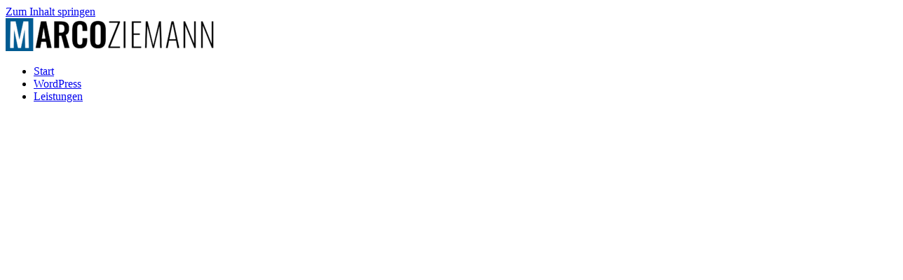

--- FILE ---
content_type: text/html; charset=UTF-8
request_url: https://ziemann-design.de/seo/
body_size: 16257
content:
<!doctype html><html
dir="ltr" lang="de" prefix="og: https://ogp.me/ns#"><head><meta
charset="UTF-8"><meta
name="viewport" content="width=device-width, initial-scale=1"><link
rel="profile" href="https://gmpg.org/xfn/11"><title>SEO: Verbessern Sie die Sichtbarkeit Ihrer WordPress-Website - Marco Ziemann</title><style>img:is([sizes="auto" i],[sizes^="auto," i]){contain-intrinsic-size:3000px 1500px}</style><meta
name="description" content="Steigern Sie die Sichtbarkeit Ihrer WordPress-Website mit effektiver SEO. Erreichen Sie mehr Besucher und verbessern Sie Ihr Online-Marketing." /><meta
name="robots" content="max-image-preview:large" /><meta
name="keywords" content="seo,seo-strategie,seo wordpress,suchmaschinenoptimierung wordpress" /><link
rel="canonical" href="https://ziemann-design.de/seo/" /><meta
name="generator" content="All in One SEO (AIOSEO) 4.9.0" /><meta
property="og:locale" content="de_DE" /><meta
property="og:site_name" content="Marco Ziemann - Individuelle Lösungen für mehr Traffic" /><meta
property="og:type" content="website" /><meta
property="og:title" content="SEO: Verbessern Sie die Sichtbarkeit Ihrer WordPress-Website - Marco Ziemann" /><meta
property="og:description" content="Steigern Sie die Sichtbarkeit Ihrer WordPress-Website mit effektiver SEO. Erreichen Sie mehr Besucher und verbessern Sie Ihr Online-Marketing." /><meta
property="og:url" content="https://ziemann-design.de/seo/" /><meta
property="og:image" content="https://ziemann-design.de/wp-content/uploads/2022/11/Webdesign-im-engeren-Sinne.jpg" /><meta
property="og:image:secure_url" content="https://ziemann-design.de/wp-content/uploads/2022/11/Webdesign-im-engeren-Sinne.jpg" /><meta
property="og:image:width" content="2000" /><meta
property="og:image:height" content="1200" /><meta
name="twitter:card" content="summary_large_image" /><meta
name="twitter:title" content="SEO: Verbessern Sie die Sichtbarkeit Ihrer WordPress-Website - Marco Ziemann" /><meta
name="twitter:description" content="Steigern Sie die Sichtbarkeit Ihrer WordPress-Website mit effektiver SEO. Erreichen Sie mehr Besucher und verbessern Sie Ihr Online-Marketing." /><meta
name="twitter:image" content="https://ziemann-design.de/wp-content/uploads/2022/11/Webdesign-im-engeren-Sinne.jpg" /> <script type="application/ld+json" class="aioseo-schema">
			{"@context":"https:\/\/schema.org","@graph":[{"@type":"BreadcrumbList","@id":"https:\/\/ziemann-design.de\/seo\/#breadcrumblist","itemListElement":[{"@type":"ListItem","@id":"https:\/\/ziemann-design.de#listItem","position":1,"name":"Home","item":"https:\/\/ziemann-design.de","nextItem":{"@type":"ListItem","@id":"https:\/\/ziemann-design.de\/seo\/#listItem","name":"SEO"}},{"@type":"ListItem","@id":"https:\/\/ziemann-design.de\/seo\/#listItem","position":2,"name":"SEO","previousItem":{"@type":"ListItem","@id":"https:\/\/ziemann-design.de#listItem","name":"Home"}}]},{"@type":"Organization","@id":"https:\/\/ziemann-design.de\/#organization","name":"ziemann design","description":"Individuelle L\u00f6sungen f\u00fcr mehr Traffic","url":"https:\/\/ziemann-design.de\/"},{"@type":"WebPage","@id":"https:\/\/ziemann-design.de\/seo\/#webpage","url":"https:\/\/ziemann-design.de\/seo\/","name":"SEO: Verbessern Sie die Sichtbarkeit Ihrer WordPress-Website - Marco Ziemann","description":"Steigern Sie die Sichtbarkeit Ihrer WordPress-Website mit effektiver SEO. Erreichen Sie mehr Besucher und verbessern Sie Ihr Online-Marketing.","inLanguage":"de-DE","isPartOf":{"@id":"https:\/\/ziemann-design.de\/#website"},"breadcrumb":{"@id":"https:\/\/ziemann-design.de\/seo\/#breadcrumblist"},"image":{"@type":"ImageObject","url":"https:\/\/ziemann-design.de\/wp-content\/uploads\/2022\/11\/Webdesign-im-engeren-Sinne.jpg","@id":"https:\/\/ziemann-design.de\/seo\/#mainImage","width":2000,"height":1200,"caption":"Webdesign und blog im engeren Sinne"},"primaryImageOfPage":{"@id":"https:\/\/ziemann-design.de\/seo\/#mainImage"},"datePublished":"2023-06-21T20:03:56+02:00","dateModified":"2023-06-26T09:19:12+02:00"},{"@type":"WebSite","@id":"https:\/\/ziemann-design.de\/#website","url":"https:\/\/ziemann-design.de\/","name":"ziemann design","description":"Individuelle L\u00f6sungen f\u00fcr mehr Traffic","inLanguage":"de-DE","publisher":{"@id":"https:\/\/ziemann-design.de\/#organization"}}]}
		</script> <style id='global-styles-inline-css'>:root{--wp--preset--aspect-ratio--square:1;--wp--preset--aspect-ratio--4-3:4/3;--wp--preset--aspect-ratio--3-4:3/4;--wp--preset--aspect-ratio--3-2:3/2;--wp--preset--aspect-ratio--2-3:2/3;--wp--preset--aspect-ratio--16-9:16/9;--wp--preset--aspect-ratio--9-16:9/16;--wp--preset--color--black:#000000;--wp--preset--color--cyan-bluish-gray:#abb8c3;--wp--preset--color--white:#ffffff;--wp--preset--color--pale-pink:#f78da7;--wp--preset--color--vivid-red:#cf2e2e;--wp--preset--color--luminous-vivid-orange:#ff6900;--wp--preset--color--luminous-vivid-amber:#fcb900;--wp--preset--color--light-green-cyan:#7bdcb5;--wp--preset--color--vivid-green-cyan:#00d084;--wp--preset--color--pale-cyan-blue:#8ed1fc;--wp--preset--color--vivid-cyan-blue:#0693e3;--wp--preset--color--vivid-purple:#9b51e0;--wp--preset--gradient--vivid-cyan-blue-to-vivid-purple:linear-gradient(135deg,rgba(6,147,227,1) 0%,rgb(155,81,224) 100%);--wp--preset--gradient--light-green-cyan-to-vivid-green-cyan:linear-gradient(135deg,rgb(122,220,180) 0%,rgb(0,208,130) 100%);--wp--preset--gradient--luminous-vivid-amber-to-luminous-vivid-orange:linear-gradient(135deg,rgba(252,185,0,1) 0%,rgba(255,105,0,1) 100%);--wp--preset--gradient--luminous-vivid-orange-to-vivid-red:linear-gradient(135deg,rgba(255,105,0,1) 0%,rgb(207,46,46) 100%);--wp--preset--gradient--very-light-gray-to-cyan-bluish-gray:linear-gradient(135deg,rgb(238,238,238) 0%,rgb(169,184,195) 100%);--wp--preset--gradient--cool-to-warm-spectrum:linear-gradient(135deg,rgb(74,234,220) 0%,rgb(151,120,209) 20%,rgb(207,42,186) 40%,rgb(238,44,130) 60%,rgb(251,105,98) 80%,rgb(254,248,76) 100%);--wp--preset--gradient--blush-light-purple:linear-gradient(135deg,rgb(255,206,236) 0%,rgb(152,150,240) 100%);--wp--preset--gradient--blush-bordeaux:linear-gradient(135deg,rgb(254,205,165) 0%,rgb(254,45,45) 50%,rgb(107,0,62) 100%);--wp--preset--gradient--luminous-dusk:linear-gradient(135deg,rgb(255,203,112) 0%,rgb(199,81,192) 50%,rgb(65,88,208) 100%);--wp--preset--gradient--pale-ocean:linear-gradient(135deg,rgb(255,245,203) 0%,rgb(182,227,212) 50%,rgb(51,167,181) 100%);--wp--preset--gradient--electric-grass:linear-gradient(135deg,rgb(202,248,128) 0%,rgb(113,206,126) 100%);--wp--preset--gradient--midnight:linear-gradient(135deg,rgb(2,3,129) 0%,rgb(40,116,252) 100%);--wp--preset--font-size--small:13px;--wp--preset--font-size--medium:20px;--wp--preset--font-size--large:36px;--wp--preset--font-size--x-large:42px;--wp--preset--spacing--20:0.44rem;--wp--preset--spacing--30:0.67rem;--wp--preset--spacing--40:1rem;--wp--preset--spacing--50:1.5rem;--wp--preset--spacing--60:2.25rem;--wp--preset--spacing--70:3.38rem;--wp--preset--spacing--80:5.06rem;--wp--preset--shadow--natural:6px 6px 9px rgba(0, 0, 0, 0.2);--wp--preset--shadow--deep:12px 12px 50px rgba(0, 0, 0, 0.4);--wp--preset--shadow--sharp:6px 6px 0px rgba(0, 0, 0, 0.2);--wp--preset--shadow--outlined:6px 6px 0px -3px rgba(255, 255, 255, 1), 6px 6px rgba(0, 0, 0, 1);--wp--preset--shadow--crisp:6px 6px 0px rgba(0, 0, 0, 1)}:root{--wp--style--global--content-size:800px;--wp--style--global--wide-size:1200px}:where(body){margin:0}.wp-site-blocks>.alignleft{float:left;margin-right:2em}.wp-site-blocks>.alignright{float:right;margin-left:2em}.wp-site-blocks>.aligncenter{justify-content:center;margin-left:auto;margin-right:auto}:where(.wp-site-blocks)>*{margin-block-start:24px;margin-block-end:0}:where(.wp-site-blocks)>:first-child{margin-block-start:0}:where(.wp-site-blocks)>:last-child{margin-block-end:0}:root{--wp--style--block-gap:24px}:root :where(.is-layout-flow)>:first-child{margin-block-start:0}:root :where(.is-layout-flow)>:last-child{margin-block-end:0}:root :where(.is-layout-flow)>*{margin-block-start:24px;margin-block-end:0}:root :where(.is-layout-constrained)>:first-child{margin-block-start:0}:root :where(.is-layout-constrained)>:last-child{margin-block-end:0}:root :where(.is-layout-constrained)>*{margin-block-start:24px;margin-block-end:0}:root :where(.is-layout-flex){gap:24px}:root :where(.is-layout-grid){gap:24px}.is-layout-flow>.alignleft{float:left;margin-inline-start:0;margin-inline-end:2em}.is-layout-flow>.alignright{float:right;margin-inline-start:2em;margin-inline-end:0}.is-layout-flow>.aligncenter{margin-left:auto!important;margin-right:auto!important}.is-layout-constrained>.alignleft{float:left;margin-inline-start:0;margin-inline-end:2em}.is-layout-constrained>.alignright{float:right;margin-inline-start:2em;margin-inline-end:0}.is-layout-constrained>.aligncenter{margin-left:auto!important;margin-right:auto!important}.is-layout-constrained>:where(:not(.alignleft):not(.alignright):not(.alignfull)){max-width:var(--wp--style--global--content-size);margin-left:auto!important;margin-right:auto!important}.is-layout-constrained>.alignwide{max-width:var(--wp--style--global--wide-size)}body .is-layout-flex{display:flex}.is-layout-flex{flex-wrap:wrap;align-items:center}.is-layout-flex>:is(*,div){margin:0}body .is-layout-grid{display:grid}.is-layout-grid>:is(*,div){margin:0}body{padding-top:0;padding-right:0;padding-bottom:0;padding-left:0}a:where(:not(.wp-element-button)){text-decoration:underline}:root :where(.wp-element-button,.wp-block-button__link){background-color:#32373c;border-width:0;color:#fff;font-family:inherit;font-size:inherit;line-height:inherit;padding:calc(0.667em + 2px) calc(1.333em + 2px);text-decoration:none}.has-black-color{color:var(--wp--preset--color--black)!important}.has-cyan-bluish-gray-color{color:var(--wp--preset--color--cyan-bluish-gray)!important}.has-white-color{color:var(--wp--preset--color--white)!important}.has-pale-pink-color{color:var(--wp--preset--color--pale-pink)!important}.has-vivid-red-color{color:var(--wp--preset--color--vivid-red)!important}.has-luminous-vivid-orange-color{color:var(--wp--preset--color--luminous-vivid-orange)!important}.has-luminous-vivid-amber-color{color:var(--wp--preset--color--luminous-vivid-amber)!important}.has-light-green-cyan-color{color:var(--wp--preset--color--light-green-cyan)!important}.has-vivid-green-cyan-color{color:var(--wp--preset--color--vivid-green-cyan)!important}.has-pale-cyan-blue-color{color:var(--wp--preset--color--pale-cyan-blue)!important}.has-vivid-cyan-blue-color{color:var(--wp--preset--color--vivid-cyan-blue)!important}.has-vivid-purple-color{color:var(--wp--preset--color--vivid-purple)!important}.has-black-background-color{background-color:var(--wp--preset--color--black)!important}.has-cyan-bluish-gray-background-color{background-color:var(--wp--preset--color--cyan-bluish-gray)!important}.has-white-background-color{background-color:var(--wp--preset--color--white)!important}.has-pale-pink-background-color{background-color:var(--wp--preset--color--pale-pink)!important}.has-vivid-red-background-color{background-color:var(--wp--preset--color--vivid-red)!important}.has-luminous-vivid-orange-background-color{background-color:var(--wp--preset--color--luminous-vivid-orange)!important}.has-luminous-vivid-amber-background-color{background-color:var(--wp--preset--color--luminous-vivid-amber)!important}.has-light-green-cyan-background-color{background-color:var(--wp--preset--color--light-green-cyan)!important}.has-vivid-green-cyan-background-color{background-color:var(--wp--preset--color--vivid-green-cyan)!important}.has-pale-cyan-blue-background-color{background-color:var(--wp--preset--color--pale-cyan-blue)!important}.has-vivid-cyan-blue-background-color{background-color:var(--wp--preset--color--vivid-cyan-blue)!important}.has-vivid-purple-background-color{background-color:var(--wp--preset--color--vivid-purple)!important}.has-black-border-color{border-color:var(--wp--preset--color--black)!important}.has-cyan-bluish-gray-border-color{border-color:var(--wp--preset--color--cyan-bluish-gray)!important}.has-white-border-color{border-color:var(--wp--preset--color--white)!important}.has-pale-pink-border-color{border-color:var(--wp--preset--color--pale-pink)!important}.has-vivid-red-border-color{border-color:var(--wp--preset--color--vivid-red)!important}.has-luminous-vivid-orange-border-color{border-color:var(--wp--preset--color--luminous-vivid-orange)!important}.has-luminous-vivid-amber-border-color{border-color:var(--wp--preset--color--luminous-vivid-amber)!important}.has-light-green-cyan-border-color{border-color:var(--wp--preset--color--light-green-cyan)!important}.has-vivid-green-cyan-border-color{border-color:var(--wp--preset--color--vivid-green-cyan)!important}.has-pale-cyan-blue-border-color{border-color:var(--wp--preset--color--pale-cyan-blue)!important}.has-vivid-cyan-blue-border-color{border-color:var(--wp--preset--color--vivid-cyan-blue)!important}.has-vivid-purple-border-color{border-color:var(--wp--preset--color--vivid-purple)!important}.has-vivid-cyan-blue-to-vivid-purple-gradient-background{background:var(--wp--preset--gradient--vivid-cyan-blue-to-vivid-purple)!important}.has-light-green-cyan-to-vivid-green-cyan-gradient-background{background:var(--wp--preset--gradient--light-green-cyan-to-vivid-green-cyan)!important}.has-luminous-vivid-amber-to-luminous-vivid-orange-gradient-background{background:var(--wp--preset--gradient--luminous-vivid-amber-to-luminous-vivid-orange)!important}.has-luminous-vivid-orange-to-vivid-red-gradient-background{background:var(--wp--preset--gradient--luminous-vivid-orange-to-vivid-red)!important}.has-very-light-gray-to-cyan-bluish-gray-gradient-background{background:var(--wp--preset--gradient--very-light-gray-to-cyan-bluish-gray)!important}.has-cool-to-warm-spectrum-gradient-background{background:var(--wp--preset--gradient--cool-to-warm-spectrum)!important}.has-blush-light-purple-gradient-background{background:var(--wp--preset--gradient--blush-light-purple)!important}.has-blush-bordeaux-gradient-background{background:var(--wp--preset--gradient--blush-bordeaux)!important}.has-luminous-dusk-gradient-background{background:var(--wp--preset--gradient--luminous-dusk)!important}.has-pale-ocean-gradient-background{background:var(--wp--preset--gradient--pale-ocean)!important}.has-electric-grass-gradient-background{background:var(--wp--preset--gradient--electric-grass)!important}.has-midnight-gradient-background{background:var(--wp--preset--gradient--midnight)!important}.has-small-font-size{font-size:var(--wp--preset--font-size--small)!important}.has-medium-font-size{font-size:var(--wp--preset--font-size--medium)!important}.has-large-font-size{font-size:var(--wp--preset--font-size--large)!important}.has-x-large-font-size{font-size:var(--wp--preset--font-size--x-large)!important}:root :where(.wp-block-pullquote){font-size:1.5em;line-height:1.6}</style><link
rel='stylesheet' id='wpo_min-header-0-css' href='https://ziemann-design.de/wp-content/cache/wpo-minify/1765584707/assets/wpo-minify-header-776ec730.min.css' media='all' /> <script src="https://ziemann-design.de/wp-includes/js/jquery/jquery.min.js" id="jquery-core-js"></script> <script src="https://ziemann-design.de/wp-includes/js/jquery/jquery-migrate.min.js" id="jquery-migrate-js"></script> <script src="https://ziemann-design.de/wp-content/plugins/elementor/assets/lib/font-awesome/js/v4-shims.min.js" id="font-awesome-4-shim-js"></script> <link
rel="https://api.w.org/" href="https://ziemann-design.de/wp-json/" /><link
rel="alternate" title="JSON" type="application/json" href="https://ziemann-design.de/wp-json/wp/v2/pages/1143" /><link
rel="alternate" title="oEmbed (JSON)" type="application/json+oembed" href="https://ziemann-design.de/wp-json/oembed/1.0/embed?url=https%3A%2F%2Fziemann-design.de%2Fseo%2F" /><link
rel="alternate" title="oEmbed (XML)" type="text/xml+oembed" href="https://ziemann-design.de/wp-json/oembed/1.0/embed?url=https%3A%2F%2Fziemann-design.de%2Fseo%2F&#038;format=xml" /> <script async src="https://www.googletagmanager.com/gtag/js?id=G-ZMDGVZ0497"></script> <script>window.dataLayer=window.dataLayer||[];function gtag(){dataLayer.push(arguments)}
gtag('js',new Date());gtag('config','G-ZMDGVZ0497')</script><meta
name="google-site-verification" content="icajdcqvVkgMlzP7p7lY1rL_mJiw9GIcNbchxzpGefk" /><meta
name="viewport" content="width=device-width, user-scalable=no"> <script>document.createElement("picture");if(!window.HTMLPictureElement&&document.addEventListener){window.addEventListener("DOMContentLoaded",function(){var s=document.createElement("script");s.src="https://ziemann-design.de/wp-content/plugins/webp-express/js/picturefill.min.js";document.body.appendChild(s)})}</script><meta
name="generator" content="Elementor 3.33.0; features: e_font_icon_svg, additional_custom_breakpoints; settings: css_print_method-external, google_font-disabled, font_display-block"><style>.e-con.e-parent:nth-of-type(n+4):not(.e-lazyloaded):not(.e-no-lazyload),.e-con.e-parent:nth-of-type(n+4):not(.e-lazyloaded):not(.e-no-lazyload) *{background-image:none!important}@media screen and (max-height:1024px){.e-con.e-parent:nth-of-type(n+3):not(.e-lazyloaded):not(.e-no-lazyload),.e-con.e-parent:nth-of-type(n+3):not(.e-lazyloaded):not(.e-no-lazyload) *{background-image:none!important}}@media screen and (max-height:640px){.e-con.e-parent:nth-of-type(n+2):not(.e-lazyloaded):not(.e-no-lazyload),.e-con.e-parent:nth-of-type(n+2):not(.e-lazyloaded):not(.e-no-lazyload) *{background-image:none!important}}</style><link
rel="icon" href="https://ziemann-design.de/wp-content/uploads/2022/11/cropped-Marco-Ziemann-Favicon-32x32.jpg" sizes="32x32" /><link
rel="icon" href="https://ziemann-design.de/wp-content/uploads/2022/11/cropped-Marco-Ziemann-Favicon-192x192.jpg" sizes="192x192" /><link
rel="apple-touch-icon" href="https://ziemann-design.de/wp-content/uploads/2022/11/cropped-Marco-Ziemann-Favicon-180x180.jpg" /><meta
name="msapplication-TileImage" content="https://ziemann-design.de/wp-content/uploads/2022/11/cropped-Marco-Ziemann-Favicon-270x270.jpg" /><style id="wp-custom-css">.mz_btn_right-site:hover{right:0px!important;box-shadow:6px 8px 26px 0 #0A2D4D30;transition-duration:0.8s}</style></head><body
class="wp-singular page-template page-template-elementor_header_footer page page-id-1143 wp-embed-responsive wp-theme-hello-elementor wp-child-theme-hello-elementor-child hello-elementor-default elementor-default elementor-template-full-width elementor-kit-5 elementor-page elementor-page-1143"><a
class="skip-link screen-reader-text" href="#content">Zum Inhalt springen</a><header
data-elementor-type="header" data-elementor-id="9" class="elementor elementor-9 elementor-location-header" data-elementor-post-type="elementor_library"><header
class="elementor-section elementor-top-section elementor-element elementor-element-62e94a0 elementor-section-full_width elementor-section-height-default elementor-section-height-default" data-id="62e94a0" data-element_type="section"><div
class="elementor-container elementor-column-gap-default"><div
class="elementor-column elementor-col-100 elementor-top-column elementor-element elementor-element-16cdf93" data-id="16cdf93" data-element_type="column"><div
class="elementor-widget-wrap elementor-element-populated"><div
class="elementor-section elementor-inner-section elementor-element elementor-element-b32a568 elementor-section-boxed elementor-section-height-default elementor-section-height-default" data-id="b32a568" data-element_type="section" data-settings="{&quot;background_background&quot;:&quot;classic&quot;,&quot;sticky&quot;:&quot;top&quot;,&quot;sticky_on&quot;:[&quot;desktop&quot;,&quot;laptop&quot;,&quot;tablet_extra&quot;,&quot;tablet&quot;,&quot;mobile&quot;],&quot;sticky_offset&quot;:0,&quot;sticky_effects_offset&quot;:0,&quot;sticky_anchor_link_offset&quot;:0}"><div
class="elementor-container elementor-column-gap-default"><div
class="elementor-column elementor-col-100 elementor-inner-column elementor-element elementor-element-41f9b11" data-id="41f9b11" data-element_type="column"><div
class="elementor-widget-wrap elementor-element-populated"><div
class="elementor-element elementor-element-29fb4bb elementor-widget__width-auto elementor-widget-mobile__width-initial elementor-widget elementor-widget-image" data-id="29fb4bb" data-element_type="widget" data-widget_type="image.default"><div
class="elementor-widget-container">
<a
href="https://ziemann-design.de">
<picture><source
srcset="https://ziemann-design.de/wp-content/webp-express/webp-images/uploads/2022/11/marco-ziemann-logo-300x47.png.webp 300w, https://ziemann-design.de/wp-content/webp-express/webp-images/uploads/2022/11/marco-ziemann-logo-1024x162.png.webp 1024w, https://ziemann-design.de/wp-content/webp-express/webp-images/uploads/2022/11/marco-ziemann-logo-768x121.png.webp 768w, https://ziemann-design.de/wp-content/webp-express/webp-images/uploads/2022/11/marco-ziemann-logo-1536x243.png.webp 1536w, https://ziemann-design.de/wp-content/webp-express/webp-images/uploads/2022/11/marco-ziemann-logo.png.webp 1900w" sizes="(max-width: 300px) 100vw, 300px" type="image/webp"><img
width="300" height="47" src="https://ziemann-design.de/wp-content/uploads/2022/11/marco-ziemann-logo-300x47.png" class="attachment-medium size-medium wp-image-13 webpexpress-processed" alt="marco-ziemann-logo" srcset="https://ziemann-design.de/wp-content/uploads/2022/11/marco-ziemann-logo-300x47.png 300w, https://ziemann-design.de/wp-content/uploads/2022/11/marco-ziemann-logo-1024x162.png 1024w, https://ziemann-design.de/wp-content/uploads/2022/11/marco-ziemann-logo-768x121.png 768w, https://ziemann-design.de/wp-content/uploads/2022/11/marco-ziemann-logo-1536x243.png 1536w, https://ziemann-design.de/wp-content/uploads/2022/11/marco-ziemann-logo.png 1900w" sizes="(max-width: 300px) 100vw, 300px"></picture>								</a></div></div><div
class="elementor-element elementor-element-5830d8b elementor-nav-menu__align-center elementor-nav-menu--stretch elementor-widget__width-auto elementor-nav-menu--dropdown-tablet elementor-nav-menu__text-align-aside elementor-nav-menu--toggle elementor-nav-menu--burger elementor-widget elementor-widget-nav-menu" data-id="5830d8b" data-element_type="widget" data-settings="{&quot;full_width&quot;:&quot;stretch&quot;,&quot;layout&quot;:&quot;horizontal&quot;,&quot;submenu_icon&quot;:{&quot;value&quot;:&quot;&lt;svg aria-hidden=\&quot;true\&quot; class=\&quot;e-font-icon-svg e-fas-caret-down\&quot; viewBox=\&quot;0 0 320 512\&quot; xmlns=\&quot;http:\/\/www.w3.org\/2000\/svg\&quot;&gt;&lt;path d=\&quot;M31.3 192h257.3c17.8 0 26.7 21.5 14.1 34.1L174.1 354.8c-7.8 7.8-20.5 7.8-28.3 0L17.2 226.1C4.6 213.5 13.5 192 31.3 192z\&quot;&gt;&lt;\/path&gt;&lt;\/svg&gt;&quot;,&quot;library&quot;:&quot;fa-solid&quot;},&quot;toggle&quot;:&quot;burger&quot;}" data-widget_type="nav-menu.default"><div
class="elementor-widget-container"><nav
aria-label="Menü" class="elementor-nav-menu--main elementor-nav-menu__container elementor-nav-menu--layout-horizontal e--pointer-underline e--animation-fade"><ul
id="menu-1-5830d8b" class="elementor-nav-menu"><li
class="menu-item menu-item-type-post_type menu-item-object-page menu-item-home menu-item-1154"><a
href="https://ziemann-design.de/" class="elementor-item">Start</a></li><li
class="menu-item menu-item-type-post_type menu-item-object-page menu-item-1155"><a
href="https://ziemann-design.de/wordpress/" class="elementor-item">WordPress</a></li><li
class="menu-item menu-item-type-post_type menu-item-object-page current-menu-ancestor current-menu-parent current_page_parent current_page_ancestor menu-item-has-children menu-item-1156"><a
href="https://ziemann-design.de/leistungen/" class="elementor-item">Leistungen</a><ul
class="sub-menu elementor-nav-menu--dropdown"><li
class="menu-item menu-item-type-post_type menu-item-object-page menu-item-1158"><a
href="https://ziemann-design.de/webdesign/" class="elementor-sub-item">Webdesign</a></li><li
class="menu-item menu-item-type-post_type menu-item-object-page current-menu-item page_item page-item-1143 current_page_item menu-item-has-children menu-item-1159"><a
href="https://ziemann-design.de/seo/" aria-current="page" class="elementor-sub-item elementor-item-active">SEO</a><ul
class="sub-menu elementor-nav-menu--dropdown"><li
class="menu-item menu-item-type-post_type menu-item-object-post menu-item-1332"><a
href="https://ziemann-design.de/was-ist-on-page-seo/" class="elementor-sub-item">On-Page-SEO?</a></li><li
class="menu-item menu-item-type-post_type menu-item-object-post menu-item-1331"><a
href="https://ziemann-design.de/was-ist-off-page-seo/" class="elementor-sub-item">Off-Page-SEO?</a></li><li
class="menu-item menu-item-type-post_type menu-item-object-post menu-item-1450"><a
href="https://ziemann-design.de/technisches-seo/" class="elementor-sub-item">Technisches SEO</a></li><li
class="menu-item menu-item-type-post_type menu-item-object-page menu-item-1162"><a
href="https://ziemann-design.de/glossar/" class="elementor-sub-item">Glossar</a></li><li
class="menu-item menu-item-type-post_type menu-item-object-page menu-item-1163"><a
href="https://ziemann-design.de/tools/" class="elementor-sub-item">Tools</a></li></ul></li><li
class="menu-item menu-item-type-post_type menu-item-object-page menu-item-1157"><a
href="https://ziemann-design.de/leistungen/coaching/" class="elementor-sub-item">Coaching</a></li><li
class="menu-item menu-item-type-post_type menu-item-object-page menu-item-1160"><a
href="https://ziemann-design.de/terminbuchung/" class="elementor-sub-item">Terminbuchung</a></li></ul></li><li
class="menu-item menu-item-type-post_type menu-item-object-page menu-item-1161"><a
href="https://ziemann-design.de/blog/" class="elementor-item">Blog</a></li><li
class="menu-item menu-item-type-post_type menu-item-object-page menu-item-1164"><a
href="https://ziemann-design.de/referenzen/" class="elementor-item">Referenzen</a></li><li
class="menu-item menu-item-type-post_type menu-item-object-page menu-item-1165"><a
href="https://ziemann-design.de/kontakt/" class="elementor-item">Kontakt</a></li></ul></nav><div
class="elementor-menu-toggle" role="button" tabindex="0" aria-label="Menü Umschalter" aria-expanded="false">
<svg
aria-hidden="true" role="presentation" class="elementor-menu-toggle__icon--open e-font-icon-svg e-eicon-menu-bar" viewBox="0 0 1000 1000" xmlns="http://www.w3.org/2000/svg"><path
d="M104 333H896C929 333 958 304 958 271S929 208 896 208H104C71 208 42 237 42 271S71 333 104 333ZM104 583H896C929 583 958 554 958 521S929 458 896 458H104C71 458 42 487 42 521S71 583 104 583ZM104 833H896C929 833 958 804 958 771S929 708 896 708H104C71 708 42 737 42 771S71 833 104 833Z"></path></svg><svg
aria-hidden="true" role="presentation" class="elementor-menu-toggle__icon--close e-font-icon-svg e-eicon-close" viewBox="0 0 1000 1000" xmlns="http://www.w3.org/2000/svg"><path
d="M742 167L500 408 258 167C246 154 233 150 217 150 196 150 179 158 167 167 154 179 150 196 150 212 150 229 154 242 171 254L408 500 167 742C138 771 138 800 167 829 196 858 225 858 254 829L496 587 738 829C750 842 767 846 783 846 800 846 817 842 829 829 842 817 846 804 846 783 846 767 842 750 829 737L588 500 833 258C863 229 863 200 833 171 804 137 775 137 742 167Z"></path></svg></div><nav
class="elementor-nav-menu--dropdown elementor-nav-menu__container" aria-hidden="true"><ul
id="menu-2-5830d8b" class="elementor-nav-menu"><li
class="menu-item menu-item-type-post_type menu-item-object-page menu-item-home menu-item-1154"><a
href="https://ziemann-design.de/" class="elementor-item" tabindex="-1">Start</a></li><li
class="menu-item menu-item-type-post_type menu-item-object-page menu-item-1155"><a
href="https://ziemann-design.de/wordpress/" class="elementor-item" tabindex="-1">WordPress</a></li><li
class="menu-item menu-item-type-post_type menu-item-object-page current-menu-ancestor current-menu-parent current_page_parent current_page_ancestor menu-item-has-children menu-item-1156"><a
href="https://ziemann-design.de/leistungen/" class="elementor-item" tabindex="-1">Leistungen</a><ul
class="sub-menu elementor-nav-menu--dropdown"><li
class="menu-item menu-item-type-post_type menu-item-object-page menu-item-1158"><a
href="https://ziemann-design.de/webdesign/" class="elementor-sub-item" tabindex="-1">Webdesign</a></li><li
class="menu-item menu-item-type-post_type menu-item-object-page current-menu-item page_item page-item-1143 current_page_item menu-item-has-children menu-item-1159"><a
href="https://ziemann-design.de/seo/" aria-current="page" class="elementor-sub-item elementor-item-active" tabindex="-1">SEO</a><ul
class="sub-menu elementor-nav-menu--dropdown"><li
class="menu-item menu-item-type-post_type menu-item-object-post menu-item-1332"><a
href="https://ziemann-design.de/was-ist-on-page-seo/" class="elementor-sub-item" tabindex="-1">On-Page-SEO?</a></li><li
class="menu-item menu-item-type-post_type menu-item-object-post menu-item-1331"><a
href="https://ziemann-design.de/was-ist-off-page-seo/" class="elementor-sub-item" tabindex="-1">Off-Page-SEO?</a></li><li
class="menu-item menu-item-type-post_type menu-item-object-post menu-item-1450"><a
href="https://ziemann-design.de/technisches-seo/" class="elementor-sub-item" tabindex="-1">Technisches SEO</a></li><li
class="menu-item menu-item-type-post_type menu-item-object-page menu-item-1162"><a
href="https://ziemann-design.de/glossar/" class="elementor-sub-item" tabindex="-1">Glossar</a></li><li
class="menu-item menu-item-type-post_type menu-item-object-page menu-item-1163"><a
href="https://ziemann-design.de/tools/" class="elementor-sub-item" tabindex="-1">Tools</a></li></ul></li><li
class="menu-item menu-item-type-post_type menu-item-object-page menu-item-1157"><a
href="https://ziemann-design.de/leistungen/coaching/" class="elementor-sub-item" tabindex="-1">Coaching</a></li><li
class="menu-item menu-item-type-post_type menu-item-object-page menu-item-1160"><a
href="https://ziemann-design.de/terminbuchung/" class="elementor-sub-item" tabindex="-1">Terminbuchung</a></li></ul></li><li
class="menu-item menu-item-type-post_type menu-item-object-page menu-item-1161"><a
href="https://ziemann-design.de/blog/" class="elementor-item" tabindex="-1">Blog</a></li><li
class="menu-item menu-item-type-post_type menu-item-object-page menu-item-1164"><a
href="https://ziemann-design.de/referenzen/" class="elementor-item" tabindex="-1">Referenzen</a></li><li
class="menu-item menu-item-type-post_type menu-item-object-page menu-item-1165"><a
href="https://ziemann-design.de/kontakt/" class="elementor-item" tabindex="-1">Kontakt</a></li></ul></nav></div></div><div
class="elementor-element elementor-element-72ce8f4 elementor-align-right elementor-widget__width-auto elementor-hidden-mobile elementor-widget elementor-widget-button" data-id="72ce8f4" data-element_type="widget" data-settings="{&quot;motion_fx_motion_fx_mouse&quot;:&quot;yes&quot;,&quot;_animation&quot;:&quot;none&quot;}" data-widget_type="button.default"><div
class="elementor-widget-container"><div
class="elementor-button-wrapper">
<a
class="elementor-button elementor-button-link elementor-size-md" href="https://ziemann-design.de/terminbuchung/">
<span
class="elementor-button-content-wrapper">
<span
class="elementor-button-text">termin buchen</span>
</span>
</a></div></div></div></div></div></div></div></div></div></div></header></header><div
data-elementor-type="wp-page" data-elementor-id="1143" class="elementor elementor-1143" data-elementor-post-type="page"><section
class="elementor-section elementor-top-section elementor-element elementor-element-a8e3dac elementor-section-full_width elementor-section-height-default elementor-section-height-default" data-id="a8e3dac" data-element_type="section"><div
class="elementor-container elementor-column-gap-default"><div
class="elementor-column elementor-col-100 elementor-top-column elementor-element elementor-element-b8f997e" data-id="b8f997e" data-element_type="column"><div
class="elementor-widget-wrap elementor-element-populated"><section
class="elementor-section elementor-inner-section elementor-element elementor-element-b1f29b4 elementor-section-full_width elementor-section-height-default elementor-section-height-default" data-id="b1f29b4" data-element_type="section" data-settings="{&quot;background_background&quot;:&quot;classic&quot;}"><div
class="elementor-background-overlay"></div><div
class="elementor-container elementor-column-gap-default"><div
class="elementor-column elementor-col-100 elementor-inner-column elementor-element elementor-element-98bf952" data-id="98bf952" data-element_type="column"><div
class="elementor-widget-wrap elementor-element-populated"><div
class="elementor-element elementor-element-ba6f132 elementor-widget elementor-widget-spacer" data-id="ba6f132" data-element_type="widget" data-widget_type="spacer.default"><div
class="elementor-widget-container"><div
class="elementor-spacer"><div
class="elementor-spacer-inner"></div></div></div></div></div></div></div></section><section
class="elementor-section elementor-inner-section elementor-element elementor-element-be66f13 elementor-section-boxed elementor-section-height-default elementor-section-height-default" data-id="be66f13" data-element_type="section"><div
class="elementor-container elementor-column-gap-default"><div
class="elementor-column elementor-col-100 elementor-inner-column elementor-element elementor-element-5bf75cb" data-id="5bf75cb" data-element_type="column"><div
class="elementor-widget-wrap elementor-element-populated"><div
class="elementor-element elementor-element-eac0f81 elementor-widget elementor-widget-heading" data-id="eac0f81" data-element_type="widget" data-widget_type="heading.default"><div
class="elementor-widget-container"><h2 class="elementor-heading-title elementor-size-default">Steigern Sie Ihr Ranking und Sichtbarkeit durch erfolgreiche SEO</h2></div></div><div
class="elementor-element elementor-element-d43ab8c elementor-widget elementor-widget-heading" data-id="d43ab8c" data-element_type="widget" data-widget_type="heading.default"><div
class="elementor-widget-container"><h1 class="elementor-heading-title elementor-size-default">SEO</h1></div></div><div
class="elementor-element elementor-element-2936cc2 elementor-widget elementor-widget-heading" data-id="2936cc2" data-element_type="widget" data-widget_type="heading.default"><div
class="elementor-widget-container"><p
class="elementor-heading-title elementor-size-default">Als erfahrener SEO-Experte stehe ich Ihnen zur Verfügung, wenn es um die Optimierung Ihrer WordPress-Website für Suchmaschinen geht. In den letzten 4 Jahren habe ich umfangreiche Kenntnisse und Erfahrungen im Bereich SEO gesammelt. Durch gezielte Maßnahmen verbessere ich das Ranking Ihrer Website in den Suchergebnissen und steigere die Sichtbarkeit Ihres Unternehmens im Internet. Von der Keyword-Analyse über die On-Page-Optimierung bis hin zur Off-Page-Optimierung setze ich effektive Strategien ein, um Ihren Online-Erfolg zu maximieren. Vertrauen Sie auf meine Expertise und lassen Sie mich Ihnen helfen, Ihre WordPress-Website für eine optimale SEO-Performance zu optimieren.</p></div></div><div
class="elementor-element elementor-element-8ef09ee elementor-align-left elementor-mobile-align-justify elementor-widget__width-auto elementor-widget-mobile__width-inherit elementor-widget elementor-widget-button" data-id="8ef09ee" data-element_type="widget" data-settings="{&quot;motion_fx_motion_fx_mouse&quot;:&quot;yes&quot;,&quot;_animation&quot;:&quot;none&quot;}" data-widget_type="button.default"><div
class="elementor-widget-container"><div
class="elementor-button-wrapper">
<a
class="elementor-button elementor-button-link elementor-size-md" href="https://ziemann-design.de/kontakt/">
<span
class="elementor-button-content-wrapper">
<span
class="elementor-button-text">SEO Projekt Anfragen</span>
</span>
</a></div></div></div><div
class="elementor-element elementor-element-48db17d elementor-align-center elementor-mobile-align-justify elementor-widget__width-auto elementor-widget-mobile__width-inherit elementor-widget elementor-widget-button" data-id="48db17d" data-element_type="widget" data-settings="{&quot;motion_fx_motion_fx_mouse&quot;:&quot;yes&quot;,&quot;_animation&quot;:&quot;none&quot;}" data-widget_type="button.default"><div
class="elementor-widget-container"><div
class="elementor-button-wrapper">
<a
class="elementor-button elementor-button-link elementor-size-md" href="https://ziemann-design.de/terminbuchung/">
<span
class="elementor-button-content-wrapper">
<span
class="elementor-button-text">jetzt termin buchen</span>
</span>
</a></div></div></div></div></div></div></section></div></div></div></section><section
class="elementor-section elementor-top-section elementor-element elementor-element-d45123a elementor-section-full_width elementor-section-content-middle elementor-section-height-default elementor-section-height-default" data-id="d45123a" data-element_type="section"><div
class="elementor-container elementor-column-gap-default"><div
class="elementor-column elementor-col-50 elementor-top-column elementor-element elementor-element-6d93efe" data-id="6d93efe" data-element_type="column" data-settings="{&quot;background_background&quot;:&quot;classic&quot;}"><div
class="elementor-widget-wrap elementor-element-populated"><div
class="elementor-element elementor-element-276f773 elementor-widget elementor-widget-heading" data-id="276f773" data-element_type="widget" data-widget_type="heading.default"><div
class="elementor-widget-container"><h2 class="elementor-heading-title elementor-size-default">SEO (Search Engine Optimization)</h2></div></div><div
class="elementor-element elementor-element-a5bd99d elementor-widget elementor-widget-text-editor" data-id="a5bd99d" data-element_type="widget" data-widget_type="text-editor.default"><div
class="elementor-widget-container"><p>SEO, kurz für &#8222;Search Engine Optimization&#8220;, ist eine strategische Methode zur Verbesserung der Sichtbarkeit und des Rankings einer Website in den unbezahlten Suchergebnissen von Suchmaschinen wie Google. Durch gezielte Optimierung werden relevante Inhalte und Seitenstrukturen entwickelt, um Suchmaschinen zu helfen, die Inhalte einer Website besser zu verstehen und sie potenziellen Nutzern bei relevanten Suchanfragen anzuzeigen. SEO bietet eine Vielzahl von Vorteilen für Unternehmen und Website-Betreiber. Durch eine effektive SEO-Strategie kann die verbesserte Sichtbarkeit einer Website zu einer höheren Anzahl organischer Besucher führen. Die gezielte Generierung von Traffic ist ein weiterer wichtiger Aspekt von SEO, da die Website auf relevante Suchbegriffe und Schlüsselwörter ausgerichtet ist und somit Nutzerinnen und Nutzer anspricht, die an den angebotenen Inhalten oder Dienstleistungen interessiert sind. Darüber hinaus beinhaltet SEO auch die Optimierung der Website für eine bessere Nutzererfahrung.</p></div></div><div
class="elementor-element elementor-element-4afda17 elementor-widget elementor-widget-text-editor" data-id="4afda17" data-element_type="widget" data-widget_type="text-editor.default"><div
class="elementor-widget-container"><p>Dazu gehören schnelle Ladezeiten, benutzerfreundliche Navigation, mobile Anpassung und qualitativ hochwertige Inhalte. Eine positive Nutzererfahrung trägt dazu bei, die Verweildauer auf der Website zu erhöhen und die Absprungrate zu verringern. Darüber hinaus bietet SEO einen Wettbewerbsvorteil, da sich eine gut optimierte Website von der Konkurrenz abhebt und eine bessere Position in den Suchergebnissen erreicht. SEO ist eine langfristige Investition, die zu nachhaltigem Erfolg führen kann und langfristig von kontinuierlichem organischem Traffic profitiert. Durch den Einsatz von SEO können Unternehmen ihre Online-Präsenz stärken, ihre Zielgruppe gezielter ansprechen und ihre Rentabilität langfristig steigern.</p></div></div></div></div><div
class="elementor-column elementor-col-50 elementor-top-column elementor-element elementor-element-a94f32e" data-id="a94f32e" data-element_type="column"><div
class="elementor-widget-wrap elementor-element-populated"><div
class="elementor-element elementor-element-2e77182 elementor-widget__width-inherit elementor-widget elementor-widget-image" data-id="2e77182" data-element_type="widget" data-settings="{&quot;motion_fx_motion_fx_scrolling&quot;:&quot;yes&quot;,&quot;motion_fx_translateX_effect&quot;:&quot;yes&quot;,&quot;motion_fx_translateX_speed&quot;:{&quot;unit&quot;:&quot;px&quot;,&quot;size&quot;:2,&quot;sizes&quot;:[]},&quot;motion_fx_translateX_affectedRange&quot;:{&quot;unit&quot;:&quot;%&quot;,&quot;size&quot;:&quot;&quot;,&quot;sizes&quot;:{&quot;start&quot;:0,&quot;end&quot;:55}},&quot;motion_fx_devices&quot;:[&quot;desktop&quot;,&quot;laptop&quot;,&quot;tablet_extra&quot;]}" data-widget_type="image.default"><div
class="elementor-widget-container">
<img
fetchpriority="high" decoding="async" width="640" height="640" src="https://ziemann-design.de/wp-content/uploads/2022/11/84270-web-design.gif" class="attachment-medium_large size-medium_large wp-image-41" alt="web-design" /></div></div></div></div></div></section><section
class="elementor-section elementor-top-section elementor-element elementor-element-beeb0db elementor-section-full_width elementor-section-content-middle elementor-reverse-tablet elementor-reverse-mobile elementor-section-height-default elementor-section-height-default" data-id="beeb0db" data-element_type="section"><div
class="elementor-container elementor-column-gap-default"><div
class="elementor-column elementor-col-50 elementor-top-column elementor-element elementor-element-5cc3d35" data-id="5cc3d35" data-element_type="column"><div
class="elementor-widget-wrap elementor-element-populated"><div
class="elementor-element elementor-element-60e8ef0 elementor-widget__width-inherit elementor-widget elementor-widget-image" data-id="60e8ef0" data-element_type="widget" data-settings="{&quot;motion_fx_motion_fx_scrolling&quot;:&quot;yes&quot;,&quot;motion_fx_translateX_effect&quot;:&quot;yes&quot;,&quot;motion_fx_translateX_direction&quot;:&quot;negative&quot;,&quot;motion_fx_translateX_speed&quot;:{&quot;unit&quot;:&quot;px&quot;,&quot;size&quot;:2,&quot;sizes&quot;:[]},&quot;motion_fx_translateX_affectedRange&quot;:{&quot;unit&quot;:&quot;%&quot;,&quot;size&quot;:&quot;&quot;,&quot;sizes&quot;:{&quot;start&quot;:0,&quot;end&quot;:58}},&quot;motion_fx_devices&quot;:[&quot;desktop&quot;,&quot;laptop&quot;,&quot;tablet_extra&quot;]}" data-widget_type="image.default"><div
class="elementor-widget-container">
<img
decoding="async" width="640" height="640" src="https://ziemann-design.de/wp-content/uploads/2022/11/29252-webdesign.gif" class="attachment-medium_large size-medium_large wp-image-35" alt="webdesign" /></div></div></div></div><div
class="elementor-column elementor-col-50 elementor-top-column elementor-element elementor-element-0c5e0e6" data-id="0c5e0e6" data-element_type="column" data-settings="{&quot;background_background&quot;:&quot;classic&quot;}"><div
class="elementor-widget-wrap elementor-element-populated"><div
class="elementor-element elementor-element-dfcdf56 elementor-widget elementor-widget-heading" data-id="dfcdf56" data-element_type="widget" data-widget_type="heading.default"><div
class="elementor-widget-container"><h2 class="elementor-heading-title elementor-size-default">Nachhaltiger Erfolg: Warum sich die Investition in SEO langfristig auszahlt</h2></div></div><div
class="elementor-element elementor-element-c83d1c3 elementor-widget elementor-widget-text-editor" data-id="c83d1c3" data-element_type="widget" data-widget_type="text-editor.default"><div
class="elementor-widget-container"><p>Suchmaschinenoptimierung bietet eine Vielzahl von Vorteilen für Unternehmen und Website-Betreiber. Durch gezielte Optimierungen kann die Sichtbarkeit einer Website in den Suchergebnissen verbessert werden, was zu einer höheren Anzahl organischer Besucher führt. Dies ermöglicht eine gezielte Traffic-Generierung, da die Website auf relevante Suchbegriffe und Keywords ausgerichtet ist. Eine gut optimierte Website bietet auch ein besseres Nutzererlebnis durch schnelle Ladezeiten, benutzerfreundliche Navigation, mobile Anpassung und hochwertige Inhalte. Dadurch wird die Verweildauer auf der Website erhöht und die Absprungrate verringert.</p></div></div><div
class="elementor-element elementor-element-b113576 elementor-widget elementor-widget-text-editor" data-id="b113576" data-element_type="widget" data-widget_type="text-editor.default"><div
class="elementor-widget-container"><p>Ein weiterer wichtiger Vorteil von SEO ist der Wettbewerbsvorteil. Mit einer effektiven SEO-Strategie kann man sich von der Konkurrenz abheben und eine bessere Position in den Suchergebnissen erreichen. Schließlich ist SEO eine langfristige Investition, die sich langfristig auszahlt. Obwohl es Zeit und Ressourcen erfordert, um Ergebnisse zu erzielen, kann eine gut optimierte Website langfristig von einem kontinuierlichen organischen Traffic profitieren und den Erfolg des Unternehmens unterstützen.</p></div></div></div></div></div></section><section
class="elementor-section elementor-top-section elementor-element elementor-element-06ba66b elementor-section-full_width elementor-section-height-default elementor-section-height-default" data-id="06ba66b" data-element_type="section"><div
class="elementor-container elementor-column-gap-default"><div
class="elementor-column elementor-col-100 elementor-top-column elementor-element elementor-element-1e6223d" data-id="1e6223d" data-element_type="column"><div
class="elementor-widget-wrap elementor-element-populated"><section
class="elementor-section elementor-inner-section elementor-element elementor-element-aa49f36 elementor-section-boxed elementor-section-height-default elementor-section-height-default" data-id="aa49f36" data-element_type="section" data-settings="{&quot;background_background&quot;:&quot;classic&quot;}"><div
class="elementor-background-overlay"></div><div
class="elementor-container elementor-column-gap-default"><div
class="elementor-column elementor-col-100 elementor-inner-column elementor-element elementor-element-07b7bd6" data-id="07b7bd6" data-element_type="column"><div
class="elementor-widget-wrap elementor-element-populated"><div
class="elementor-element elementor-element-58231de elementor-widget elementor-widget-heading" data-id="58231de" data-element_type="widget" data-widget_type="heading.default"><div
class="elementor-widget-container"><h2 class="elementor-heading-title elementor-size-default">SEO – Authentizität und Vertrauen</h2></div></div><div
class="elementor-element elementor-element-496fca2 elementor-widget elementor-widget-heading" data-id="496fca2" data-element_type="widget" data-widget_type="heading.default"><div
class="elementor-widget-container"><p
class="elementor-heading-title elementor-size-default">Das Internet hat sich zu einem wichtigen Kommunikations- und Informationsmedium entwickelt, und die Bedeutung einer professionellen Website ist heute unbestritten. Eine gut gestaltete und benutzerfreundliche Website spielt eine entscheidende Rolle bei der Schaffung einer positiven Online-Präsenz für Unternehmen, Organisationen und Einzelpersonen. Ein ansprechendes Design, klare Inhalte und eine intuitive Navigation ermöglichen es den Besuchern, leicht auf relevante Informationen zuzugreifen und eine positive Erfahrung mit der Website zu machen. Eine professionelle Website ist ein wirksames Instrument, um Glaubwürdigkeit, Vertrauen und Authentizität aufzubauen und potenzielle Kunden, Partner oder Leser anzuziehen. Sie ermöglicht es Unternehmen, ihre Botschaft zu vermitteln, Produkte und Dienstleistungen zu präsentieren und mit ihrer Zielgruppe in Kontakt zu treten. Im heutigen digitalen Zeitalter ist eine professionelle Website ein unverzichtbares Instrument für den Erfolg und sollte sorgfältig geplant, entwickelt und gepflegt werden.</p></div></div></div></div></div></section><section
class="elementor-section elementor-inner-section elementor-element elementor-element-708b3ac elementor-section-boxed elementor-section-height-default elementor-section-height-default" data-id="708b3ac" data-element_type="section" data-settings="{&quot;background_background&quot;:&quot;classic&quot;}"><div
class="elementor-background-overlay"></div><div
class="elementor-container elementor-column-gap-default"><div
class="elementor-column elementor-col-100 elementor-inner-column elementor-element elementor-element-4b6e6e6" data-id="4b6e6e6" data-element_type="column"><div
class="elementor-widget-wrap elementor-element-populated"><div
class="elementor-element elementor-element-11b7eef elementor-widget elementor-widget-heading" data-id="11b7eef" data-element_type="widget" data-widget_type="heading.default"><div
class="elementor-widget-container"><h2 class="elementor-heading-title elementor-size-default">Gezielter Traffic und Wettbewerbsvorteil durch SEO</h2></div></div><div
class="elementor-element elementor-element-e349577 elementor-widget elementor-widget-heading" data-id="e349577" data-element_type="widget" data-widget_type="heading.default"><div
class="elementor-widget-container"><p
class="elementor-heading-title elementor-size-default">SEO bietet Unternehmen und Website-Betreibern eine Reihe von Vorteilen. Eine bessere Sichtbarkeit in den Suchergebnissen führt zu mehr organischen Besuchern. Da diese Besucher gezielt nach relevanten Inhalten suchen, ist die Wahrscheinlichkeit höher, dass sie konvertieren und zu Kunden werden. Durch die Ausrichtung der Website auf relevante Suchbegriffe und Schlüsselwörter wird gezielter Traffic generiert, der ein höheres Interesse an den angebotenen Produkten oder Dienstleistungen signalisiert.</p></div></div><div
class="elementor-element elementor-element-e7d1757 elementor-widget elementor-widget-heading" data-id="e7d1757" data-element_type="widget" data-widget_type="heading.default"><div
class="elementor-widget-container"><p
class="elementor-heading-title elementor-size-default">Ein weiterer Vorteil von SEO ist die Verbesserung des Nutzererlebnisses auf der Website. Eine optimierte Website bietet schnelle Ladezeiten, eine benutzerfreundliche Navigation und qualitativ hochwertige Inhalte. Dadurch erhöht sich die Verweildauer der Nutzer auf der Website, was wiederum die Wahrscheinlichkeit erhöht, dass sie zu Kunden werden oder weiterhin auf der Website interagieren.</p></div></div><div
class="elementor-element elementor-element-cca9980 elementor-widget elementor-widget-heading" data-id="cca9980" data-element_type="widget" data-widget_type="heading.default"><div
class="elementor-widget-container"><p
class="elementor-heading-title elementor-size-default">Eine effektive SEO-Strategie kann Unternehmen auch einen Wettbewerbsvorteil verschaffen. Wenn die Website in den Suchergebnissen besser platziert ist als die der Konkurrenz, steigt die Wahrscheinlichkeit, dass potenzielle Kunden die Website bevorzugen. Ein gutes Ranking signalisiert Vertrauenswürdigkeit und Kompetenz, was das Markenimage stärkt und das Unternehmen von der Konkurrenz abhebt.</p></div></div><div
class="elementor-element elementor-element-13b1a5a elementor-widget elementor-widget-heading" data-id="13b1a5a" data-element_type="widget" data-widget_type="heading.default"><div
class="elementor-widget-container"><p
class="elementor-heading-title elementor-size-default">Ein weiterer langfristiger Vorteil von SEO ist die Rentabilität. Obwohl SEO Zeit und Ressourcen erfordert, um Ergebnisse zu erzielen, kann eine gut optimierte Website langfristig von einem kontinuierlichen organischen Verkehr profitieren. Im Gegensatz zu bezahlten Anzeigen gibt es keine direkten Kosten pro Klick, was die langfristige Rentabilität von SEO erhöht.</p></div></div><div
class="elementor-element elementor-element-6e6a4ca elementor-align-left elementor-mobile-align-justify elementor-widget__width-auto elementor-widget-mobile__width-inherit elementor-widget elementor-widget-button" data-id="6e6a4ca" data-element_type="widget" data-settings="{&quot;motion_fx_motion_fx_mouse&quot;:&quot;yes&quot;,&quot;_animation&quot;:&quot;none&quot;}" data-widget_type="button.default"><div
class="elementor-widget-container"><div
class="elementor-button-wrapper">
<a
class="elementor-button elementor-button-link elementor-size-md" href="https://ziemann-design.de/kontakt/">
<span
class="elementor-button-content-wrapper">
<span
class="elementor-button-text">SEO Projekt Anfragen</span>
</span>
</a></div></div></div></div></div></div></section></div></div></div></section></div><footer
data-elementor-type="footer" data-elementor-id="26" class="elementor elementor-26 elementor-location-footer" data-elementor-post-type="elementor_library"><section
class="elementor-section elementor-top-section elementor-element elementor-element-3894c41 elementor-section-boxed elementor-section-height-default elementor-section-height-default" data-id="3894c41" data-element_type="section" data-settings="{&quot;background_background&quot;:&quot;classic&quot;}"><div
class="elementor-container elementor-column-gap-default"><div
class="elementor-column elementor-col-33 elementor-top-column elementor-element elementor-element-0919479" data-id="0919479" data-element_type="column"><div
class="elementor-widget-wrap elementor-element-populated"><div
class="elementor-element elementor-element-b9034d4 elementor-widget elementor-widget-image" data-id="b9034d4" data-element_type="widget" data-widget_type="image.default"><div
class="elementor-widget-container">
<a
href="https://ziemann-design.de">
<picture><source
srcset="https://ziemann-design.de/wp-content/webp-express/webp-images/uploads/2022/11/marco-ziemann-logo-300x47.png.webp 300w, https://ziemann-design.de/wp-content/webp-express/webp-images/uploads/2022/11/marco-ziemann-logo-1024x162.png.webp 1024w, https://ziemann-design.de/wp-content/webp-express/webp-images/uploads/2022/11/marco-ziemann-logo-768x121.png.webp 768w, https://ziemann-design.de/wp-content/webp-express/webp-images/uploads/2022/11/marco-ziemann-logo-1536x243.png.webp 1536w, https://ziemann-design.de/wp-content/webp-express/webp-images/uploads/2022/11/marco-ziemann-logo.png.webp 1900w" sizes="(max-width: 300px) 100vw, 300px" type="image/webp"><img
width="300" height="47" src="https://ziemann-design.de/wp-content/uploads/2022/11/marco-ziemann-logo-300x47.png" class="attachment-medium size-medium wp-image-13 webpexpress-processed" alt="marco-ziemann-logo" srcset="https://ziemann-design.de/wp-content/uploads/2022/11/marco-ziemann-logo-300x47.png 300w, https://ziemann-design.de/wp-content/uploads/2022/11/marco-ziemann-logo-1024x162.png 1024w, https://ziemann-design.de/wp-content/uploads/2022/11/marco-ziemann-logo-768x121.png 768w, https://ziemann-design.de/wp-content/uploads/2022/11/marco-ziemann-logo-1536x243.png 1536w, https://ziemann-design.de/wp-content/uploads/2022/11/marco-ziemann-logo.png 1900w" sizes="(max-width: 300px) 100vw, 300px"></picture>								</a></div></div></div></div><div
class="elementor-column elementor-col-33 elementor-top-column elementor-element elementor-element-8682ab7" data-id="8682ab7" data-element_type="column"><div
class="elementor-widget-wrap elementor-element-populated"><div
class="elementor-element elementor-element-c0083e8 elementor-widget__width-auto elementor-fixed mz_btn_right-site elementor-list-item-link-inline elementor-align-left elementor-hidden-mobile elementor-icon-list--layout-traditional elementor-widget elementor-widget-icon-list" data-id="c0083e8" data-element_type="widget" data-settings="{&quot;_position&quot;:&quot;fixed&quot;}" data-widget_type="icon-list.default"><div
class="elementor-widget-container"><ul
class="elementor-icon-list-items"><li
class="elementor-icon-list-item">
<a
href="tel:+4917663834805"><span
class="elementor-icon-list-icon">
<svg
aria-hidden="true" class="e-font-icon-svg e-fas-phone" viewBox="0 0 512 512" xmlns="http://www.w3.org/2000/svg"><path
d="M493.4 24.6l-104-24c-11.3-2.6-22.9 3.3-27.5 13.9l-48 112c-4.2 9.8-1.4 21.3 6.9 28l60.6 49.6c-36 76.7-98.9 140.5-177.2 177.2l-49.6-60.6c-6.8-8.3-18.2-11.1-28-6.9l-112 48C3.9 366.5-2 378.1.6 389.4l24 104C27.1 504.2 36.7 512 48 512c256.1 0 464-207.5 464-464 0-11.2-7.7-20.9-18.6-23.4z"></path></svg>						</span>
<span
class="elementor-icon-list-text">0176 - 638 34 805</span>
</a></li><li
class="elementor-icon-list-item">
<a
href="mailto:kontakt@ziemann-design.de"><span
class="elementor-icon-list-icon">
<svg
aria-hidden="true" class="e-font-icon-svg e-far-envelope" viewBox="0 0 512 512" xmlns="http://www.w3.org/2000/svg"><path
d="M464 64H48C21.49 64 0 85.49 0 112v288c0 26.51 21.49 48 48 48h416c26.51 0 48-21.49 48-48V112c0-26.51-21.49-48-48-48zm0 48v40.805c-22.422 18.259-58.168 46.651-134.587 106.49-16.841 13.247-50.201 45.072-73.413 44.701-23.208.375-56.579-31.459-73.413-44.701C106.18 199.465 70.425 171.067 48 152.805V112h416zM48 400V214.398c22.914 18.251 55.409 43.862 104.938 82.646 21.857 17.205 60.134 55.186 103.062 54.955 42.717.231 80.509-37.199 103.053-54.947 49.528-38.783 82.032-64.401 104.947-82.653V400H48z"></path></svg>						</span>
<span
class="elementor-icon-list-text">kontakt@ziemann-design.de</span>
</a></li></ul></div></div></div></div><div
class="elementor-column elementor-col-33 elementor-top-column elementor-element elementor-element-2bf99cf" data-id="2bf99cf" data-element_type="column"><div
class="elementor-widget-wrap elementor-element-populated"><div
class="elementor-element elementor-element-b1e043e elementor-icon-list--layout-inline elementor-align-right elementor-mobile-align-center elementor-list-item-link-full_width elementor-widget elementor-widget-icon-list" data-id="b1e043e" data-element_type="widget" data-widget_type="icon-list.default"><div
class="elementor-widget-container"><ul
class="elementor-icon-list-items elementor-inline-items"><li
class="elementor-icon-list-item elementor-inline-item">
<a
href="https://ziemann-design.de/ueber-mich/"><span
class="elementor-icon-list-text">Über mich</span>
</a></li><li
class="elementor-icon-list-item elementor-inline-item">
<a
href="https://ziemann-design.de/datenschutz/"><span
class="elementor-icon-list-text">Datenschutz</span>
</a></li><li
class="elementor-icon-list-item elementor-inline-item">
<a
href="https://ziemann-design.de/impressum/"><span
class="elementor-icon-list-text">Impressum</span>
</a></li><li
class="elementor-icon-list-item elementor-inline-item">
<a
href="https://ziemann-design.de/kontakt/"><span
class="elementor-icon-list-text">Kontakt</span>
</a></li></ul></div></div></div></div></div></section></footer> <script type="speculationrules">
{"prefetch":[{"source":"document","where":{"and":[{"href_matches":"\/*"},{"not":{"href_matches":["\/wp-*.php","\/wp-admin\/*","\/wp-content\/uploads\/*","\/wp-content\/*","\/wp-content\/plugins\/*","\/wp-content\/themes\/hello-elementor-child\/*","\/wp-content\/themes\/hello-elementor\/*","\/*\\?(.+)"]}},{"not":{"selector_matches":"a[rel~=\"nofollow\"]"}},{"not":{"selector_matches":".no-prefetch, .no-prefetch a"}}]},"eagerness":"conservative"}]}
</script> <aside
id="moove_gdpr_cookie_info_bar" class="moove-gdpr-info-bar-hidden moove-gdpr-align-center moove-gdpr-dark-scheme gdpr_infobar_postion_bottom" aria-label="GDPR Cookie-Banner" style="display: none;"><div
class="moove-gdpr-info-bar-container"><div
class="moove-gdpr-info-bar-content"><div
class="moove-gdpr-cookie-notice"><p>Wir verwenden Cookies, um dir die bestmögliche Erfahrung auf unserer Website zu bieten.</p><p>In den <button
aria-haspopup="true" data-href="#moove_gdpr_cookie_modal" class="change-settings-button">Einstellungen</button> kannst du erfahren, welche Cookies wir verwenden oder sie ausschalten.</p></div><div
class="moove-gdpr-button-holder">
<button
class="mgbutton moove-gdpr-infobar-allow-all gdpr-fbo-0" aria-label="Zustimmen" >Zustimmen</button>
<button
class="mgbutton moove-gdpr-infobar-reject-btn gdpr-fbo-1 "  aria-label="Ablehnen">Ablehnen</button>
<button
class="mgbutton moove-gdpr-infobar-settings-btn change-settings-button gdpr-fbo-2" aria-haspopup="true" data-href="#moove_gdpr_cookie_modal"  aria-label="Einstellungen">Einstellungen</button></div></div></div></aside>
 <script>const lazyloadRunObserver=()=>{const lazyloadBackgrounds=document.querySelectorAll(`.e-con.e-parent:not(.e-lazyloaded)`);const lazyloadBackgroundObserver=new IntersectionObserver((entries)=>{entries.forEach((entry)=>{if(entry.isIntersecting){let lazyloadBackground=entry.target;if(lazyloadBackground){lazyloadBackground.classList.add('e-lazyloaded')}
lazyloadBackgroundObserver.unobserve(entry.target)}})},{rootMargin:'200px 0px 200px 0px'});lazyloadBackgrounds.forEach((lazyloadBackground)=>{lazyloadBackgroundObserver.observe(lazyloadBackground)})};const events=['DOMContentLoaded','elementor/lazyload/observe',];events.forEach((event)=>{document.addEventListener(event,lazyloadRunObserver)})</script> <script type="module" src="https://ziemann-design.de/wp-content/plugins/all-in-one-seo-pack/dist/Lite/assets/table-of-contents.95d0dfce.js" id="aioseo/js/src/vue/standalone/blocks/table-of-contents/frontend.js-js"></script> <script src="https://ziemann-design.de/wp-content/plugins/elementor/assets/js/webpack.runtime.min.js" id="elementor-webpack-runtime-js"></script> <script src="https://ziemann-design.de/wp-content/plugins/elementor/assets/js/frontend-modules.min.js" id="elementor-frontend-modules-js"></script> <script src="https://ziemann-design.de/wp-includes/js/jquery/ui/core.min.js" id="jquery-ui-core-js"></script> <script id="elementor-frontend-js-before">var elementorFrontendConfig={"environmentMode":{"edit":!1,"wpPreview":!1,"isScriptDebug":!1},"i18n":{"shareOnFacebook":"Auf Facebook teilen","shareOnTwitter":"Auf Twitter teilen","pinIt":"Anheften","download":"Download","downloadImage":"Bild downloaden","fullscreen":"Vollbild","zoom":"Zoom","share":"Teilen","playVideo":"Video abspielen","previous":"Zur\u00fcck","next":"Weiter","close":"Schlie\u00dfen","a11yCarouselPrevSlideMessage":"Vorheriger Slide","a11yCarouselNextSlideMessage":"N\u00e4chster Slide","a11yCarouselFirstSlideMessage":"This is the first slide","a11yCarouselLastSlideMessage":"This is the last slide","a11yCarouselPaginationBulletMessage":"Go to slide"},"is_rtl":!1,"breakpoints":{"xs":0,"sm":480,"md":768,"lg":1025,"xl":1440,"xxl":1600},"responsive":{"breakpoints":{"mobile":{"label":"Mobil Hochformat","value":767,"default_value":767,"direction":"max","is_enabled":!0},"mobile_extra":{"label":"Mobil Querformat","value":880,"default_value":880,"direction":"max","is_enabled":!1},"tablet":{"label":"Tablet Hochformat","value":1024,"default_value":1024,"direction":"max","is_enabled":!0},"tablet_extra":{"label":"Tablet Querformat","value":1200,"default_value":1200,"direction":"max","is_enabled":!0},"laptop":{"label":"Laptop","value":1366,"default_value":1366,"direction":"max","is_enabled":!0},"widescreen":{"label":"Breitbild","value":2400,"default_value":2400,"direction":"min","is_enabled":!1}},"hasCustomBreakpoints":!0},"version":"3.33.0","is_static":!1,"experimentalFeatures":{"e_font_icon_svg":!0,"additional_custom_breakpoints":!0,"theme_builder_v2":!0,"home_screen":!0,"global_classes_should_enforce_capabilities":!0,"e_variables":!0,"cloud-library":!0,"e_opt_in_v4_page":!0,"import-export-customization":!0,"e_pro_variables":!0},"urls":{"assets":"https:\/\/ziemann-design.de\/wp-content\/plugins\/elementor\/assets\/","ajaxurl":"https:\/\/ziemann-design.de\/wp-admin\/admin-ajax.php","uploadUrl":"https:\/\/ziemann-design.de\/wp-content\/uploads"},"nonces":{"floatingButtonsClickTracking":"36b78c2b30"},"swiperClass":"swiper","settings":{"page":[],"editorPreferences":[]},"kit":{"active_breakpoints":["viewport_mobile","viewport_tablet","viewport_tablet_extra","viewport_laptop"],"global_image_lightbox":"yes","lightbox_enable_counter":"yes","lightbox_enable_fullscreen":"yes","lightbox_enable_zoom":"yes","lightbox_enable_share":"yes","lightbox_title_src":"title","lightbox_description_src":"description"},"post":{"id":1143,"title":"SEO%3A%20Verbessern%20Sie%20die%20Sichtbarkeit%20Ihrer%20WordPress-Website%20-%20Marco%20Ziemann","excerpt":"","featuredImage":"https:\/\/ziemann-design.de\/wp-content\/uploads\/2022\/11\/Webdesign-im-engeren-Sinne-1024x614.jpg"}}</script> <script src="https://ziemann-design.de/wp-content/plugins/elementor/assets/js/frontend.min.js" id="elementor-frontend-js"></script> <script src="https://ziemann-design.de/wp-content/plugins/elementor-pro/assets/lib/smartmenus/jquery.smartmenus.min.js" id="smartmenus-js"></script> <script src="https://ziemann-design.de/wp-content/plugins/elementor-pro/assets/lib/sticky/jquery.sticky.min.js" id="e-sticky-js"></script> <script id="moove_gdpr_frontend-js-extra">var moove_frontend_gdpr_scripts={"ajaxurl":"https:\/\/ziemann-design.de\/wp-admin\/admin-ajax.php","post_id":"1143","plugin_dir":"https:\/\/ziemann-design.de\/wp-content\/plugins\/gdpr-cookie-compliance","show_icons":"all","is_page":"1","ajax_cookie_removal":"false","strict_init":"2","enabled_default":{"strict":2,"third_party":0,"advanced":0,"performance":0,"preference":0},"geo_location":"false","force_reload":"false","is_single":"","hide_save_btn":"false","current_user":"0","cookie_expiration":"365","script_delay":"2000","close_btn_action":"1","close_btn_rdr":"","scripts_defined":"{\"cache\":true,\"header\":\"\",\"body\":\"\",\"footer\":\"\",\"thirdparty\":{\"header\":\"<meta name=\\\"google-site-verification\\\" content=\\\"icajdcqvVkgMlzP7p7lY1rL_mJiw9GIcNbchxzpGefk\\\" \\\/>\\r\\n\\r\\n<!-- Google tag (gtag.js) -->\\r\\n<script data-gdpr async src=\\\"https:\\\/\\\/www.googletagmanager.com\\\/gtag\\\/js?id=G-ZMDGVZ0497\\\"><\\\/script>\\r\\n<script data-gdpr>\\r\\n  window.dataLayer = window.dataLayer || [];\\r\\n  function gtag(){dataLayer.push(arguments);}\\r\\n  gtag('js', new Date());\\r\\n\\r\\n  gtag('config', 'G-ZMDGVZ0497');\\r\\n<\\\/script>\",\"body\":\"\",\"footer\":\"\"},\"strict\":{\"header\":\"\",\"body\":\"\",\"footer\":\"\"},\"advanced\":{\"header\":\"\",\"body\":\"\",\"footer\":\"\"}}","gdpr_scor":"true","wp_lang":"","wp_consent_api":"false","gdpr_nonce":"4bbe32b749"}</script> <script src="https://ziemann-design.de/wp-content/plugins/gdpr-cookie-compliance/dist/scripts/main.js" id="moove_gdpr_frontend-js"></script> <script id="moove_gdpr_frontend-js-after">var gdpr_consent__strict="true"
var gdpr_consent__thirdparty="false"
var gdpr_consent__advanced="false"
var gdpr_consent__performance="false"
var gdpr_consent__preference="false"
var gdpr_consent__cookies="strict"</script> <script src="https://ziemann-design.de/wp-content/plugins/elementor-pro/assets/js/webpack-pro.runtime.min.js" id="elementor-pro-webpack-runtime-js"></script> <script src="https://ziemann-design.de/wp-includes/js/dist/hooks.min.js" id="wp-hooks-js"></script> <script src="https://ziemann-design.de/wp-includes/js/dist/i18n.min.js" id="wp-i18n-js"></script> <script id="wp-i18n-js-after">wp.i18n.setLocaleData({'text direction\u0004ltr':['ltr']})</script> <script id="elementor-pro-frontend-js-before">var ElementorProFrontendConfig={"ajaxurl":"https:\/\/ziemann-design.de\/wp-admin\/admin-ajax.php","nonce":"db9f9fe8a9","urls":{"assets":"https:\/\/ziemann-design.de\/wp-content\/plugins\/elementor-pro\/assets\/","rest":"https:\/\/ziemann-design.de\/wp-json\/"},"settings":{"lazy_load_background_images":!0},"popup":{"hasPopUps":!1},"shareButtonsNetworks":{"facebook":{"title":"Facebook","has_counter":!0},"twitter":{"title":"Twitter"},"linkedin":{"title":"LinkedIn","has_counter":!0},"pinterest":{"title":"Pinterest","has_counter":!0},"reddit":{"title":"Reddit","has_counter":!0},"vk":{"title":"VK","has_counter":!0},"odnoklassniki":{"title":"OK","has_counter":!0},"tumblr":{"title":"Tumblr"},"digg":{"title":"Digg"},"skype":{"title":"Skype"},"stumbleupon":{"title":"StumbleUpon","has_counter":!0},"mix":{"title":"Mix"},"telegram":{"title":"Telegram"},"pocket":{"title":"Pocket","has_counter":!0},"xing":{"title":"XING","has_counter":!0},"whatsapp":{"title":"WhatsApp"},"email":{"title":"Email"},"print":{"title":"Print"},"x-twitter":{"title":"X"},"threads":{"title":"Threads"}},"facebook_sdk":{"lang":"de_DE","app_id":""},"lottie":{"defaultAnimationUrl":"https:\/\/ziemann-design.de\/wp-content\/plugins\/elementor-pro\/modules\/lottie\/assets\/animations\/default.json"}}</script> <script src="https://ziemann-design.de/wp-content/plugins/elementor-pro/assets/js/frontend.min.js" id="elementor-pro-frontend-js"></script> <script src="https://ziemann-design.de/wp-content/plugins/elementor-pro/assets/js/elements-handlers.min.js" id="pro-elements-handlers-js"></script> 
<button
data-href="#moove_gdpr_cookie_modal" aria-haspopup="true"  id="moove_gdpr_save_popup_settings_button" style='display: none;' class="" aria-label="Cookie-Einstellungen ändern">
<span
class="moove_gdpr_icon">
<svg
viewBox="0 0 512 512" xmlns="http://www.w3.org/2000/svg" style="max-width: 30px; max-height: 30px;">
<g
data-name="1">
<path
d="M293.9,450H233.53a15,15,0,0,1-14.92-13.42l-4.47-42.09a152.77,152.77,0,0,1-18.25-7.56L163,413.53a15,15,0,0,1-20-1.06l-42.69-42.69a15,15,0,0,1-1.06-20l26.61-32.93a152.15,152.15,0,0,1-7.57-18.25L76.13,294.1a15,15,0,0,1-13.42-14.91V218.81A15,15,0,0,1,76.13,203.9l42.09-4.47a152.15,152.15,0,0,1,7.57-18.25L99.18,148.25a15,15,0,0,1,1.06-20l42.69-42.69a15,15,0,0,1,20-1.06l32.93,26.6a152.77,152.77,0,0,1,18.25-7.56l4.47-42.09A15,15,0,0,1,233.53,48H293.9a15,15,0,0,1,14.92,13.42l4.46,42.09a152.91,152.91,0,0,1,18.26,7.56l32.92-26.6a15,15,0,0,1,20,1.06l42.69,42.69a15,15,0,0,1,1.06,20l-26.61,32.93a153.8,153.8,0,0,1,7.57,18.25l42.09,4.47a15,15,0,0,1,13.41,14.91v60.38A15,15,0,0,1,451.3,294.1l-42.09,4.47a153.8,153.8,0,0,1-7.57,18.25l26.61,32.93a15,15,0,0,1-1.06,20L384.5,412.47a15,15,0,0,1-20,1.06l-32.92-26.6a152.91,152.91,0,0,1-18.26,7.56l-4.46,42.09A15,15,0,0,1,293.9,450ZM247,420h33.39l4.09-38.56a15,15,0,0,1,11.06-12.91A123,123,0,0,0,325.7,356a15,15,0,0,1,17,1.31l30.16,24.37,23.61-23.61L372.06,328a15,15,0,0,1-1.31-17,122.63,122.63,0,0,0,12.49-30.14,15,15,0,0,1,12.92-11.06l38.55-4.1V232.31l-38.55-4.1a15,15,0,0,1-12.92-11.06A122.63,122.63,0,0,0,370.75,187a15,15,0,0,1,1.31-17l24.37-30.16-23.61-23.61-30.16,24.37a15,15,0,0,1-17,1.31,123,123,0,0,0-30.14-12.49,15,15,0,0,1-11.06-12.91L280.41,78H247l-4.09,38.56a15,15,0,0,1-11.07,12.91A122.79,122.79,0,0,0,201.73,142a15,15,0,0,1-17-1.31L154.6,116.28,131,139.89l24.38,30.16a15,15,0,0,1,1.3,17,123.41,123.41,0,0,0-12.49,30.14,15,15,0,0,1-12.91,11.06l-38.56,4.1v33.38l38.56,4.1a15,15,0,0,1,12.91,11.06A123.41,123.41,0,0,0,156.67,311a15,15,0,0,1-1.3,17L131,358.11l23.61,23.61,30.17-24.37a15,15,0,0,1,17-1.31,122.79,122.79,0,0,0,30.13,12.49,15,15,0,0,1,11.07,12.91ZM449.71,279.19h0Z" fill="currentColor"/>
<path
d="M263.71,340.36A91.36,91.36,0,1,1,355.08,249,91.46,91.46,0,0,1,263.71,340.36Zm0-152.72A61.36,61.36,0,1,0,325.08,249,61.43,61.43,0,0,0,263.71,187.64Z" fill="currentColor"/>
</g>
</svg>
</span><span
class="moove_gdpr_text">Cookie-Einstellungen ändern</span>
</button>
<dialog
id="moove_gdpr_cookie_modal" class="gdpr_lightbox-hide" aria-modal="true" aria-label="GDPR Einstellungsansicht"><div
class="moove-gdpr-modal-content moove-clearfix logo-position-left moove_gdpr_modal_theme_v1">
<button
class="moove-gdpr-modal-close" autofocus aria-label="GDPR Cookie-Einstellungen schließen">
<span
class="gdpr-sr-only">GDPR Cookie-Einstellungen schließen</span>
<span
class="gdpr-icon moovegdpr-arrow-close"></span>
</button><div
class="moove-gdpr-modal-left-content"><div
class="moove-gdpr-company-logo-holder">
<picture><source
srcset="https://ziemann-design.de/wp-content/webp-express/webp-images/uploads/2022/11/cropped-Marco-Ziemann-Favicon-300x300.jpg.webp" type="image/webp"><img
src="https://ziemann-design.de/wp-content/uploads/2022/11/cropped-Marco-Ziemann-Favicon-300x300.jpg" alt="" width="300" height="300" class="img-responsive webpexpress-processed"></picture></div><ul
id="moove-gdpr-menu"><li
class="menu-item-on menu-item-privacy_overview menu-item-selected">
<button
data-href="#privacy_overview" class="moove-gdpr-tab-nav" aria-label="Datenschutz-Übersicht">
<span
class="gdpr-nav-tab-title">Datenschutz-Übersicht</span>
</button></li><li
class="menu-item-strict-necessary-cookies menu-item-off">
<button
data-href="#strict-necessary-cookies" class="moove-gdpr-tab-nav" aria-label="Unbedingt notwendige Cookies">
<span
class="gdpr-nav-tab-title">Unbedingt notwendige Cookies</span>
</button></li><li
class="menu-item-off menu-item-third_party_cookies">
<button
data-href="#third_party_cookies" class="moove-gdpr-tab-nav" aria-label="Drittanbieter-Cookies">
<span
class="gdpr-nav-tab-title">Drittanbieter-Cookies</span>
</button></li><li
class="menu-item-moreinfo menu-item-off">
<button
data-href="#cookie_policy_modal" class="moove-gdpr-tab-nav" aria-label="Cookie-Richtlinie">
<span
class="gdpr-nav-tab-title">Cookie-Richtlinie</span>
</button></li></ul><div
class="moove-gdpr-branding-cnt">
<a
href="https://wordpress.org/plugins/gdpr-cookie-compliance/" rel="noopener noreferrer" target="_blank" class='moove-gdpr-branding'>Powered by&nbsp; <span>GDPR Cookie Compliance</span></a></div></div><div
class="moove-gdpr-modal-right-content"><div
class="moove-gdpr-modal-title"></div><div
class="main-modal-content"><div
class="moove-gdpr-tab-content"><div
id="privacy_overview" class="moove-gdpr-tab-main">
<span
class="tab-title">Datenschutz-Übersicht</span><div
class="moove-gdpr-tab-main-content"><p>Diese Website verwendet Cookies, damit wir dir die bestmögliche Benutzererfahrung bieten können. Cookie-Informationen werden in deinem Browser gespeichert und führen Funktionen aus, wie das Wiedererkennen von dir, wenn du auf unsere Website zurückkehrst, und hilft unserem Team zu verstehen, welche Abschnitte der Website für dich am interessantesten und nützlichsten sind.</p></div></div><div
id="strict-necessary-cookies" class="moove-gdpr-tab-main" style="display:none">
<span
class="tab-title">Unbedingt notwendige Cookies</span><div
class="moove-gdpr-tab-main-content"><p>Unbedingt notwendige Cookies sollten jederzeit aktiviert sein, damit wir deine Einstellungen für die Cookie-Einstellungen speichern können.</p><div
class="moove-gdpr-status-bar gdpr-checkbox-disabled checkbox-selected"><div
class="gdpr-cc-form-wrap"><div
class="gdpr-cc-form-fieldset">
<label
class="cookie-switch" for="moove_gdpr_strict_cookies">
<span
class="gdpr-sr-only">Cookies aktivieren oder deaktivieren</span>
<input
type="checkbox" aria-label="Unbedingt notwendige Cookies" disabled checked="checked"  value="check" name="moove_gdpr_strict_cookies" id="moove_gdpr_strict_cookies">
<span
class="cookie-slider cookie-round gdpr-sr" data-text-enable="Aktiviert" data-text-disabled="Deaktiviert">
<span
class="gdpr-sr-label">
<span
class="gdpr-sr-enable">Aktiviert</span>
<span
class="gdpr-sr-disable">Deaktiviert</span>
</span>
</span>
</label></div></div></div></div></div><div
id="third_party_cookies" class="moove-gdpr-tab-main" style="display:none">
<span
class="tab-title">Drittanbieter-Cookies</span><div
class="moove-gdpr-tab-main-content"><p>Diese Website verwendet Google Analytics, um anonyme Informationen wie die Anzahl der Besucher der Website und die beliebtesten Seiten zu sammeln.</p><p>Diesen Cookie aktiviert zu lassen, hilft uns, unsere Website zu verbessern.</p><div
class="moove-gdpr-status-bar"><div
class="gdpr-cc-form-wrap"><div
class="gdpr-cc-form-fieldset">
<label
class="cookie-switch" for="moove_gdpr_performance_cookies">
<span
class="gdpr-sr-only">Cookies aktivieren oder deaktivieren</span>
<input
type="checkbox" aria-label="Drittanbieter-Cookies" value="check" name="moove_gdpr_performance_cookies" id="moove_gdpr_performance_cookies" >
<span
class="cookie-slider cookie-round gdpr-sr" data-text-enable="Aktiviert" data-text-disabled="Deaktiviert">
<span
class="gdpr-sr-label">
<span
class="gdpr-sr-enable">Aktiviert</span>
<span
class="gdpr-sr-disable">Deaktiviert</span>
</span>
</span>
</label></div></div></div></div></div><div
id="cookie_policy_modal" class="moove-gdpr-tab-main" style="display:none">
<span
class="tab-title">Cookie-Richtlinie</span><div
class="moove-gdpr-tab-main-content"><p>Mehr Informationen über unsere <a
href="https://ziemann-design.de/datenschutz/" target="_blank" rel="noopener"> Cookie-Richtlinien</a></p></div></div></div></div><div
class="moove-gdpr-modal-footer-content"><div
class="moove-gdpr-button-holder">
<button
class="mgbutton moove-gdpr-modal-allow-all button-visible" aria-label="Alle aktivieren">Alle aktivieren</button>
<button
class="mgbutton moove-gdpr-modal-save-settings button-visible" aria-label="Änderungen speichern">Änderungen speichern</button></div></div></div><div
class="moove-clearfix"></div></div>
</dialog></body></html>
<!-- Cached by WP-Optimize (gzip) - https://teamupdraft.com/wp-optimize/ - Last modified: 8. January 2026 2:48 (UTC:2) -->
